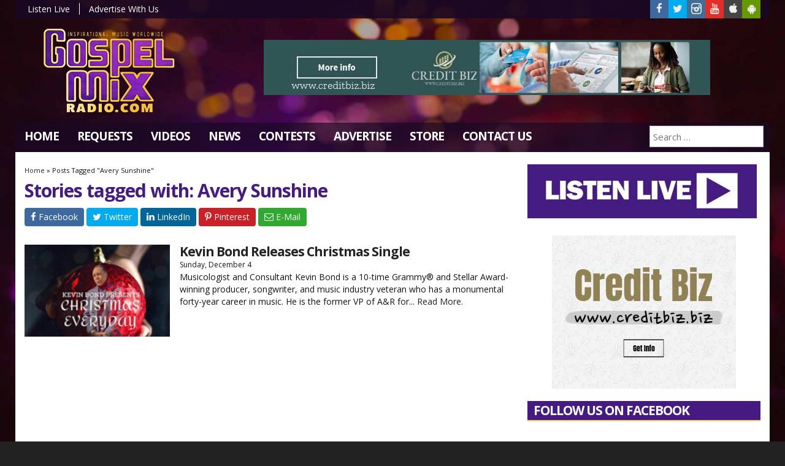

--- FILE ---
content_type: text/html; charset=UTF-8
request_url: https://www.gospelmixradio.com/tag/avery-sunshine
body_size: 14034
content:
<!DOCTYPE html>
<html lang="en-US">
<head>
	<meta charset="UTF-8">
	<meta name="viewport" content="width=device-width, initial-scale=1.0">
	<title>Avery Sunshine | Gospel Mix Radio</title>
			<link rel="icon" href="https://www.gospelmixradio.com/wp-content/uploads/2019/03/32.png">
			<meta name='robots' content='max-image-preview:large' />
<link rel='dns-prefetch' href='//fonts.googleapis.com' />
<link rel="alternate" type="application/rss+xml" title="Gospel Mix Radio &raquo; Feed" href="https://www.gospelmixradio.com/feed/" />
<link rel="alternate" type="application/rss+xml" title="Gospel Mix Radio &raquo; Comments Feed" href="https://www.gospelmixradio.com/comments/feed/" />
<link rel="alternate" type="application/rss+xml" title="Gospel Mix Radio &raquo; Avery Sunshine Tag Feed" href="https://www.gospelmixradio.com/tag/avery-sunshine/feed/" />

<!-- LCSEO current path: tag/avery-sunshine -->
<!-- LCSEO: no overrides found -->
<style id='wp-img-auto-sizes-contain-inline-css' type='text/css'>
img:is([sizes=auto i],[sizes^="auto," i]){contain-intrinsic-size:3000px 1500px}
/*# sourceURL=wp-img-auto-sizes-contain-inline-css */
</style>

<style id='classic-theme-styles-inline-css' type='text/css'>
/*! This file is auto-generated */
.wp-block-button__link{color:#fff;background-color:#32373c;border-radius:9999px;box-shadow:none;text-decoration:none;padding:calc(.667em + 2px) calc(1.333em + 2px);font-size:1.125em}.wp-block-file__button{background:#32373c;color:#fff;text-decoration:none}
/*# sourceURL=/wp-includes/css/classic-themes.min.css */
</style>
<link rel='stylesheet' id='dashicons-css' href='https://www.gospelmixradio.com/wp-includes/css/dashicons.min.css' type='text/css' media='all' />
<link rel='stylesheet' id='LeadConnector-css' href='https://www.gospelmixradio.com/wp-content/plugins/leadconnector/public/css/lc-public.css' type='text/css' media='all' />
<link rel='stylesheet' id='lc-theme-fixes-css' href='https://www.gospelmixradio.com/wp-content/plugins/leadconnector/assets/css/theme-fixes.css' type='text/css' media='all' />
<link rel='stylesheet' id='builder-ext-css' href='https://www.gospelmixradio.com/wp-content/plugins/srr-builder-extensions/includes/css/builder-ext.css' type='text/css' media='all' />
<link rel='stylesheet' id='bootstrap-css' href='https://www.gospelmixradio.com/wp-content/plugins/srr-builder/includes/bootstrap/front/css/bootstrap.min.css' type='text/css' media='all' />
<link rel='stylesheet' id='srb_bootstrap-css' href='https://www.gospelmixradio.com/wp-content/plugins/srr-builder/includes/css/builder-bootstrap.css' type='text/css' media='all' />
<link rel='stylesheet' id='srb_core-css' href='https://www.gospelmixradio.com/wp-content/plugins/srr-builder/includes/css/builder-core.css' type='text/css' media='all' />
<link rel='stylesheet' id='srr_shortcodes_css-css' href='https://www.gospelmixradio.com/wp-content/plugins/srr-shortcodes/css/style.css' type='text/css' media='screen' />
<link rel='stylesheet' id='srr-weather-css' href='https://www.gospelmixradio.com/wp-content/plugins/srr-weather/includes/css/weather.min.css' type='text/css' media='all' />
<link rel='stylesheet' id='magnific-popup-au-css' href='https://www.gospelmixradio.com/wp-content/plugins/srr-youtube-channel/assets/lib/magnific-popup/magnific-popup.min.css' type='text/css' media='all' />
<link rel='stylesheet' id='youtube-channel-css' href='https://www.gospelmixradio.com/wp-content/plugins/srr-youtube-channel/assets/css/youtube-channel.css' type='text/css' media='all' />
<link rel='stylesheet' id='bootstrap-4-css' href='https://www.gospelmixradio.com/wp-content/themes/srr-bigtown/includes/css/bootstrap.min.css' type='text/css' media='all' />
<link rel='stylesheet' id='skyrocket-style-css' href='https://www.gospelmixradio.com/wp-content/themes/srr-bigtown/style.css' type='text/css' media='all' />
<link rel='stylesheet' id='srr-image-gallery-css' href='https://www.gospelmixradio.com/wp-content/plugins/srr-imagegallery/includes/css/srr-image-gallery.css' type='text/css' media='screen' />
<link rel='stylesheet' id='pretty-photo-css' href='https://www.gospelmixradio.com/wp-content/plugins/srr-imagegallery/includes/lib/prettyphoto/prettyPhoto.css' type='text/css' media='screen' />
<link rel='stylesheet' id='csf-google-web-fonts-css' href='//fonts.googleapis.com/css?family=Open%20Sans:400,700,600&#038;display=swap' type='text/css' media='all' />
<script type="text/javascript" src="https://www.gospelmixradio.com/wp-includes/js/jquery/jquery.min.js" id="jquery-core-js"></script>
<script type="text/javascript" src="https://www.gospelmixradio.com/wp-includes/js/jquery/jquery-migrate.min.js" id="jquery-migrate-js"></script>
<link rel="https://api.w.org/" href="https://www.gospelmixradio.com/wp-json/" /><link rel="alternate" title="JSON" type="application/json" href="https://www.gospelmixradio.com/wp-json/wp/v2/tags/1223" /><link rel="EditURI" type="application/rsd+xml" title="RSD" href="https://www.gospelmixradio.com/xmlrpc.php?rsd" />
<div id="srrads-site-url" data-site-url="https://www.gospelmixradio.com"></div><style type="text/css">.event-style2 .event-date, .event-style3 .event-date{color:#FFFFFF}.event-style2 .event-date, .event-style3 .event-date{background-color:#222222}.srrwx-acc-toggle, .weather-acc-toggle, #weatheralert-carousel h5, #weatheralert-carousel a, #weatheralert-carousel a:hover, #weatheralert-carousel span{color:#da1f2e;font-weight:bold;}.srrwx-acc-toggle, .weather-acc-toggle, #localalert-weather, #weatheralert-carousel{background-color:#e1e1e1;}.srrwx-alert, .weather-acc-content{color:#141414;}.srrwx-alert, .weather-acc-content{background-color:#eeeeee;}#srrwx_alerts ul li i:before, #srrwx_alerts ul li i:after{background-color:#777777;}.container, #localalert-weather{max-width:1230px;}body{background-image:url(https://www.gospelmixradio.com/wp-content/uploads/2018/12/grmbg.jpg);background-color:#222222;background-position:center top;background-repeat:no-repeat;background-attachment:fixed;background-size:cover;}.main-content .container, #mobile-sidebar .container{background-color:#fff;}.topbar{background-image:url(https://www.gospelmixradio.com/wp-content/uploads/2018/12/p90.png);background-color:transparent;}#topbar-menu, .topbar, .topbar-nav a, .topbar-weather, .topbar-weather a, .quickforecast, quickforecast a, #stream-wrapper{font-family:"Open Sans";color:#ffffff;font-weight:normal;font-size:14px;line-height:14px;}.header{background-color:transparent;background-position:center center;background-size:cover;}.site-branding{padding-top:15px;padding-right:0px;padding-bottom:0px;padding-left:30px;}.header-content{padding-top:35px;padding-right:0px;padding-bottom:0px;padding-left:0px;}#main-navigation,.main-navigation-toggle{background-image:url(https://www.gospelmixradio.com/wp-content/uploads/2018/12/p70.png);background-color:transparent;background-repeat:repeat;}.main-navigation-menu li.current-menu-item, .current-menu-parent, .main-navigation-menu a:hover, #smoothup:hover,.main-navigation-toggle:hover, .site-navigation .active, .main-navigation-menu li.current-menu-item .sub-menu a:hover{background-color:#451b82;}.main-navigation-menu a, .navsearchbutt i{font-family:"Open Sans";color:#ffffff;font-weight:700;text-transform:uppercase;font-size:19px;line-height:25px;letter-spacing:-1px;}.main-navigation-menu ul, .main-navigation-menu li.current-menu-item .sub-menu{background-image:url(https://www.gospelmixradio.com/wp-content/uploads/2018/12/p90.png);background-color:transparent;}.main-navigation-menu ul a,.main-navigation-menu .submenu-dropdown-toggle{font-family:"Open Sans";color:#ffffff;font-weight:600;text-transform:uppercase;font-size:18px;line-height:20px;}.whatshot{background-color:#292929;}.whatshot, .whatshot a{font-family:"Open Sans";color:#ffffff;font-weight:normal;}#localalert{background-color:#dd3333;}#localalert{font-family:"Open Sans";color:#ffffff;font-style:400;text-align:left;font-size:15px;line-height:17px;}#localalert a{color:#f1f1f1;}#localalert a:hover{color:#ffffff;}body, .main-content, .search-form{font-family:"Open Sans";color:#141414;font-weight:normal;font-size:14px;line-height:20px;}h1{font-family:"Open Sans";color:#451b82;font-weight:700;font-size:30px;line-height:32px;letter-spacing:-1px;}h2{font-family:"Open Sans";color:#451b82;font-weight:700;font-size:24px;line-height:24px;letter-spacing:-1px;}h3{font-family:"Open Sans";color:#451b82;font-weight:700;font-size:21px;line-height:21px;letter-spacing:-1px;}h4{font-family:"Open Sans";color:#451b82;font-weight:700;font-size:22px;line-height:22px;letter-spacing:-1px;}h5{font-family:"Open Sans";color:#451b82;font-weight:700;font-size:15px;line-height:18px;letter-spacing:-1px;}.main-content a, #srr-wait-wrap, .list-style1 li:before, .list-style2 li:before, .list-style3 li:before, .list-style4 li:before, .list-style5 li:before, .list-style6 li:before, .list-style7 li:before, .list-style8 li:before, .list-style9 li:before, .list-style10 li:before, .forecast-detail span, .sponsored-title{color:#451b82;}.main-content a, #srr-wait-wrap, .list-style1 li:before, .list-style2 li:before, .list-style3 li:before, .list-style4 li:before, .list-style5 li:before, .list-style6 li:before, .list-style7 li:before, .list-style8 li:before, .list-style9 li:before, .list-style10 li:before, .forecast-detail span, .sponsored-title:hover{color:#222;}.main-content a, #srr-wait-wrap, .list-style1 li:before, .list-style2 li:before, .list-style3 li:before, .list-style4 li:before, .list-style5 li:before, .list-style6 li:before, .list-style7 li:before, .list-style8 li:before, .list-style9 li:before, .list-style10 li:before, .forecast-detail span, .sponsored-title:active{color:#222;}.content-sharing, .ss_sharing{background-color:#dedede;}.content-sharing .srricon, .ss_sharing .srricon{color:#eeeeee;}.content-sharing a, .ss_sharing a{background-color:#a9a9a9;}.page-template-page-stream-php{background-color:#333;}#stream-wrapper h1, #stream-wrapper h2, #stream-wrapper h3, #stream-wrapper h4, #stream-wrapper h5{color:#FFF;}#stream-wrapper{color:#FFF;}.widget{background-color:transparent;}.widget-title{background-color:#451b82;}.widget-title, .widget-title a, .snb .snb_expand{font-family:"Open Sans";color:#ffffff;font-weight:700;text-transform:uppercase;font-size:21px;line-height:21px;letter-spacing:-1px;}.widget-title{border-top-width:0px;border-right-width:0px;border-bottom-width:2px;border-left-width:0px;border-color:#fad45d;border-style:solid;}.widget-title{padding-top:5px;padding-right:5px;padding-bottom:5px;padding-left:10px;}.widget-title{margin-top:0px;margin-right:0px;margin-bottom:10px;margin-left:0px;}.site-footer .container{background-color:transparent;}footer, .footer{font-family:"Open Sans";color:#fff;font-weight:normal;font-size:16px;line-height:24px;}footer a, .footer a{color:#bbbbbb;}footer a, .footer a:hover{color:#fff;}footer a, .footer a:active{color:#fff;}.btn, .btn-primary, .btn-default, .button, .navposts a, input[type="button"], input[type="reset"], input[type="submit"], #cancel-comment-reply-link, .pagination a, .vfbp-form .btn, .vfbp-form .btn-primary, .nowplaying_image .nowplaying_start{background-color:#3f3f3f;}.btn:hover, .btn-primary:hover, .btn-default:hover, .btn-primary:active, .button:hover, .button:active, .navposts a:hover, input[type="button"]:hover, input[type="button"]:active, input[type="reset"]:hover, input[type="submit"]:hover, input[type="submit"]:active, #cancel-comment-reply-link:hover, .pagination a:hover, .pagination .current, .vfbp-form .btn:hover, .vfbp-form .btn-primary:hover,.vfbp-form .btn:active, .vfbp-form .btn-primary:active, .weather-tabs [id^="weather-tab"]:checked + label{background-color:#da1f2e;}.event-entry-link a, .comment-reply a, .navposts a, .btn, .btn-primary, .btn-default, .btn-default:hover, .event-entry-link a:hover, .button, .button:hover, a.button, a.button:hover, .button a, input[type="button"], input[type="reset"], #cancel-comment-reply-link, input[type="submit"], .pagination a, .pagination .current, .vfbp-form .btn, .vfbp-form .btn-primary, .nowplaying_image .nowplaying_start, a.button:not([href]):not([tabindex]){font-family:"Open Sans";color:#FFFFFF;font-weight:600;font-size:16px;line-height:16px;}.ninja-forms-cont, .css-event-form, #srr-form-wrap, .vfbp-form, .submit-srr-entry-form{background-color:#eeeeee;}input, select, textarea, .vfbp-form .vfb-form-control, .submit-srr-entry-form .form-control{color:#141414;}form label, #srr-form-wrap, .vfb-control-label, .submit-srr-entry-form .form-title-label{color:#252525;}input, select, textarea, .vfbp-form .vfb-form-control, .submit-srr-entry-form .form-control{background-color:#ffffff;}input, select, textarea, .vfbp-form .vfb-form-control, .submit-srr-entry-form .form-control{border-top-width:1px;border-right-width:1px;border-bottom-width:1px;border-left-width:1px;border-color:#bbbbbb;border-style:solid;}.submit-srr-entry-form{padding-top:10px;padding-right:10px;padding-bottom:10px;padding-left:10px;}.vfbp-form, .submit-srr-entry-form{border-top-width:0px;border-right-width:0px;border-bottom-width:0px;border-left-width:0px;border-color:#bbbbbb;border-style:solid;}</style>			<link rel="image_src" type="image/jpeg" href="https://www.gospelmixradio.com/wp-content/uploads/2022/12/Kevin-Bond-Everyday.jpg"/>
		<link rel="canonical" href="https://www.gospelmixradio.com/music-news/kevin-bond-releases-christmas-single/"/>
		<meta property="og:image" content="https://www.gospelmixradio.com/wp-content/uploads/2022/12/Kevin-Bond-Everyday.jpg"/>
		<meta property="og:locale" content="en_US"/>
		<meta property="og:type" content="article"/>
		<meta property="og:title" content="Kevin Bond Releases Christmas Single - Gospel Mix Radio"/>
		<meta property="og:description" content="Kevin Bond Releases Christmas Single"/>
		<meta property="og:url" content="https://www.gospelmixradio.com/music-news/kevin-bond-releases-christmas-single/"/>
		<meta property="og:site_name" content="Gospel Mix Radio"/>
				<meta property="og:image" content="https://www.gospelmixradio.com/wp-content/uploads/2022/12/Kevin-Bond-Everyday.jpg" />
		<meta property="og:image:secure_url" content="https://www.gospelmixradio.com/wp-content/uploads/2022/12/Kevin-Bond-Everyday.jpg" />		<meta name="twitter:card" content="summary_large_image"/>
		<meta name="twitter:description" content="Kevin Bond Releases Christmas Single">
		<meta name="twitter:title" content="Kevin Bond Releases Christmas Single - Gospel Mix Radio"/>
		<meta name="twitter:image:alt" content="Kevin Bond Releases Christmas Single">
		<meta name="twitter:image" content="https://www.gospelmixradio.com/wp-content/uploads/2022/12/Kevin-Bond-Everyday.jpg"> 
	<style type="text/css" media="screen">
		.weathernod{display:none;}
.FBWrapper {position: relative;padding-bottom: 56.25%;padding-top: 25px;height: 0;}
.FBWrapper iframe {position: absolute;top: 0;left: 0;width: 100%;height: 100%;}				@media screen and (max-width:991px){.desktoponly,.hidden_mobile{display:none}.stickywidget{position:inherit;top:auto}}
		@media screen and (min-width:991px){.mobileonly,.hidden_desktop{display:none}}
	</style>
	<meta name="google-site-verification" content="CzE5Ss9p3FiRm_9g8vaKBwOUNqeTI1pdWz-xlbeI_Xk" />
<script>(function(w,d,s,l,i){w[l]=w[l]||[];w[l].push({'gtm.start':
new Date().getTime(),event:'gtm.js'});var f=d.getElementsByTagName(s)[0],
j=d.createElement(s),dl=l!='dataLayer'?'&l='+l:'';j.async=true;j.src=
'https://www.googletagmanager.com/gtm.js?id='+i+dl;f.parentNode.insertBefore(j,f);
})(window,document,'script','dataLayer','GTM-PXXPWJH');</script>
	
	<script>  
		jQuery(document).ready(function() {
			jQuery('img.svg').each(function(){
				var $img = jQuery(this); var imgID = $img.attr('id'); var imgClass = $img.attr('class'); var imgURL = $img.attr('src');
				jQuery.get(imgURL, function(data) {
					var $svg = jQuery(data).find('svg');
					if(typeof imgID !== 'undefined') { $svg = $svg.attr('id', imgID); }
					if(typeof imgClass !== 'undefined') { $svg = $svg.attr('class', imgClass+' replaced-svg'); }
					$svg = $svg.removeAttr('xmlns:a');
					$img.replaceWith($svg);
				});
			});
		});

		jQuery(document).ready(function($) {
			jQuery('.popup a').on('click', function(){
				newwindow=window.open($(this).attr('href'),'','height=745,width=345');
				if (window.focus) {newwindow.focus()}
				return false;
			});
		});
	</script>
	<style id='global-styles-inline-css' type='text/css'>
:root{--wp--preset--aspect-ratio--square: 1;--wp--preset--aspect-ratio--4-3: 4/3;--wp--preset--aspect-ratio--3-4: 3/4;--wp--preset--aspect-ratio--3-2: 3/2;--wp--preset--aspect-ratio--2-3: 2/3;--wp--preset--aspect-ratio--16-9: 16/9;--wp--preset--aspect-ratio--9-16: 9/16;--wp--preset--color--black: #000000;--wp--preset--color--cyan-bluish-gray: #abb8c3;--wp--preset--color--white: #ffffff;--wp--preset--color--pale-pink: #f78da7;--wp--preset--color--vivid-red: #cf2e2e;--wp--preset--color--luminous-vivid-orange: #ff6900;--wp--preset--color--luminous-vivid-amber: #fcb900;--wp--preset--color--light-green-cyan: #7bdcb5;--wp--preset--color--vivid-green-cyan: #00d084;--wp--preset--color--pale-cyan-blue: #8ed1fc;--wp--preset--color--vivid-cyan-blue: #0693e3;--wp--preset--color--vivid-purple: #9b51e0;--wp--preset--gradient--vivid-cyan-blue-to-vivid-purple: linear-gradient(135deg,rgb(6,147,227) 0%,rgb(155,81,224) 100%);--wp--preset--gradient--light-green-cyan-to-vivid-green-cyan: linear-gradient(135deg,rgb(122,220,180) 0%,rgb(0,208,130) 100%);--wp--preset--gradient--luminous-vivid-amber-to-luminous-vivid-orange: linear-gradient(135deg,rgb(252,185,0) 0%,rgb(255,105,0) 100%);--wp--preset--gradient--luminous-vivid-orange-to-vivid-red: linear-gradient(135deg,rgb(255,105,0) 0%,rgb(207,46,46) 100%);--wp--preset--gradient--very-light-gray-to-cyan-bluish-gray: linear-gradient(135deg,rgb(238,238,238) 0%,rgb(169,184,195) 100%);--wp--preset--gradient--cool-to-warm-spectrum: linear-gradient(135deg,rgb(74,234,220) 0%,rgb(151,120,209) 20%,rgb(207,42,186) 40%,rgb(238,44,130) 60%,rgb(251,105,98) 80%,rgb(254,248,76) 100%);--wp--preset--gradient--blush-light-purple: linear-gradient(135deg,rgb(255,206,236) 0%,rgb(152,150,240) 100%);--wp--preset--gradient--blush-bordeaux: linear-gradient(135deg,rgb(254,205,165) 0%,rgb(254,45,45) 50%,rgb(107,0,62) 100%);--wp--preset--gradient--luminous-dusk: linear-gradient(135deg,rgb(255,203,112) 0%,rgb(199,81,192) 50%,rgb(65,88,208) 100%);--wp--preset--gradient--pale-ocean: linear-gradient(135deg,rgb(255,245,203) 0%,rgb(182,227,212) 50%,rgb(51,167,181) 100%);--wp--preset--gradient--electric-grass: linear-gradient(135deg,rgb(202,248,128) 0%,rgb(113,206,126) 100%);--wp--preset--gradient--midnight: linear-gradient(135deg,rgb(2,3,129) 0%,rgb(40,116,252) 100%);--wp--preset--font-size--small: 13px;--wp--preset--font-size--medium: 20px;--wp--preset--font-size--large: 36px;--wp--preset--font-size--x-large: 42px;--wp--preset--spacing--20: 0.44rem;--wp--preset--spacing--30: 0.67rem;--wp--preset--spacing--40: 1rem;--wp--preset--spacing--50: 1.5rem;--wp--preset--spacing--60: 2.25rem;--wp--preset--spacing--70: 3.38rem;--wp--preset--spacing--80: 5.06rem;--wp--preset--shadow--natural: 6px 6px 9px rgba(0, 0, 0, 0.2);--wp--preset--shadow--deep: 12px 12px 50px rgba(0, 0, 0, 0.4);--wp--preset--shadow--sharp: 6px 6px 0px rgba(0, 0, 0, 0.2);--wp--preset--shadow--outlined: 6px 6px 0px -3px rgb(255, 255, 255), 6px 6px rgb(0, 0, 0);--wp--preset--shadow--crisp: 6px 6px 0px rgb(0, 0, 0);}:where(.is-layout-flex){gap: 0.5em;}:where(.is-layout-grid){gap: 0.5em;}body .is-layout-flex{display: flex;}.is-layout-flex{flex-wrap: wrap;align-items: center;}.is-layout-flex > :is(*, div){margin: 0;}body .is-layout-grid{display: grid;}.is-layout-grid > :is(*, div){margin: 0;}:where(.wp-block-columns.is-layout-flex){gap: 2em;}:where(.wp-block-columns.is-layout-grid){gap: 2em;}:where(.wp-block-post-template.is-layout-flex){gap: 1.25em;}:where(.wp-block-post-template.is-layout-grid){gap: 1.25em;}.has-black-color{color: var(--wp--preset--color--black) !important;}.has-cyan-bluish-gray-color{color: var(--wp--preset--color--cyan-bluish-gray) !important;}.has-white-color{color: var(--wp--preset--color--white) !important;}.has-pale-pink-color{color: var(--wp--preset--color--pale-pink) !important;}.has-vivid-red-color{color: var(--wp--preset--color--vivid-red) !important;}.has-luminous-vivid-orange-color{color: var(--wp--preset--color--luminous-vivid-orange) !important;}.has-luminous-vivid-amber-color{color: var(--wp--preset--color--luminous-vivid-amber) !important;}.has-light-green-cyan-color{color: var(--wp--preset--color--light-green-cyan) !important;}.has-vivid-green-cyan-color{color: var(--wp--preset--color--vivid-green-cyan) !important;}.has-pale-cyan-blue-color{color: var(--wp--preset--color--pale-cyan-blue) !important;}.has-vivid-cyan-blue-color{color: var(--wp--preset--color--vivid-cyan-blue) !important;}.has-vivid-purple-color{color: var(--wp--preset--color--vivid-purple) !important;}.has-black-background-color{background-color: var(--wp--preset--color--black) !important;}.has-cyan-bluish-gray-background-color{background-color: var(--wp--preset--color--cyan-bluish-gray) !important;}.has-white-background-color{background-color: var(--wp--preset--color--white) !important;}.has-pale-pink-background-color{background-color: var(--wp--preset--color--pale-pink) !important;}.has-vivid-red-background-color{background-color: var(--wp--preset--color--vivid-red) !important;}.has-luminous-vivid-orange-background-color{background-color: var(--wp--preset--color--luminous-vivid-orange) !important;}.has-luminous-vivid-amber-background-color{background-color: var(--wp--preset--color--luminous-vivid-amber) !important;}.has-light-green-cyan-background-color{background-color: var(--wp--preset--color--light-green-cyan) !important;}.has-vivid-green-cyan-background-color{background-color: var(--wp--preset--color--vivid-green-cyan) !important;}.has-pale-cyan-blue-background-color{background-color: var(--wp--preset--color--pale-cyan-blue) !important;}.has-vivid-cyan-blue-background-color{background-color: var(--wp--preset--color--vivid-cyan-blue) !important;}.has-vivid-purple-background-color{background-color: var(--wp--preset--color--vivid-purple) !important;}.has-black-border-color{border-color: var(--wp--preset--color--black) !important;}.has-cyan-bluish-gray-border-color{border-color: var(--wp--preset--color--cyan-bluish-gray) !important;}.has-white-border-color{border-color: var(--wp--preset--color--white) !important;}.has-pale-pink-border-color{border-color: var(--wp--preset--color--pale-pink) !important;}.has-vivid-red-border-color{border-color: var(--wp--preset--color--vivid-red) !important;}.has-luminous-vivid-orange-border-color{border-color: var(--wp--preset--color--luminous-vivid-orange) !important;}.has-luminous-vivid-amber-border-color{border-color: var(--wp--preset--color--luminous-vivid-amber) !important;}.has-light-green-cyan-border-color{border-color: var(--wp--preset--color--light-green-cyan) !important;}.has-vivid-green-cyan-border-color{border-color: var(--wp--preset--color--vivid-green-cyan) !important;}.has-pale-cyan-blue-border-color{border-color: var(--wp--preset--color--pale-cyan-blue) !important;}.has-vivid-cyan-blue-border-color{border-color: var(--wp--preset--color--vivid-cyan-blue) !important;}.has-vivid-purple-border-color{border-color: var(--wp--preset--color--vivid-purple) !important;}.has-vivid-cyan-blue-to-vivid-purple-gradient-background{background: var(--wp--preset--gradient--vivid-cyan-blue-to-vivid-purple) !important;}.has-light-green-cyan-to-vivid-green-cyan-gradient-background{background: var(--wp--preset--gradient--light-green-cyan-to-vivid-green-cyan) !important;}.has-luminous-vivid-amber-to-luminous-vivid-orange-gradient-background{background: var(--wp--preset--gradient--luminous-vivid-amber-to-luminous-vivid-orange) !important;}.has-luminous-vivid-orange-to-vivid-red-gradient-background{background: var(--wp--preset--gradient--luminous-vivid-orange-to-vivid-red) !important;}.has-very-light-gray-to-cyan-bluish-gray-gradient-background{background: var(--wp--preset--gradient--very-light-gray-to-cyan-bluish-gray) !important;}.has-cool-to-warm-spectrum-gradient-background{background: var(--wp--preset--gradient--cool-to-warm-spectrum) !important;}.has-blush-light-purple-gradient-background{background: var(--wp--preset--gradient--blush-light-purple) !important;}.has-blush-bordeaux-gradient-background{background: var(--wp--preset--gradient--blush-bordeaux) !important;}.has-luminous-dusk-gradient-background{background: var(--wp--preset--gradient--luminous-dusk) !important;}.has-pale-ocean-gradient-background{background: var(--wp--preset--gradient--pale-ocean) !important;}.has-electric-grass-gradient-background{background: var(--wp--preset--gradient--electric-grass) !important;}.has-midnight-gradient-background{background: var(--wp--preset--gradient--midnight) !important;}.has-small-font-size{font-size: var(--wp--preset--font-size--small) !important;}.has-medium-font-size{font-size: var(--wp--preset--font-size--medium) !important;}.has-large-font-size{font-size: var(--wp--preset--font-size--large) !important;}.has-x-large-font-size{font-size: var(--wp--preset--font-size--x-large) !important;}
/*# sourceURL=global-styles-inline-css */
</style>
<link rel='stylesheet' id='srr-ads-style-css' href='https://www.gospelmixradio.com/wp-content/plugins/srr-ads/includes/css/ads-style.css' type='text/css' media='all' />
</head>

<body class="archive tag tag-avery-sunshine tag-1223 wp-theme-srr-bigtown group-blog" aria-role="main">
				<header id="masthead" class="site-header">
			
			
		<div class="header container" itemscope="" itemtype="https://schema.org/WPHeader">
							<div class="row topbar">
					<div class="site-header-inner col-md-7">
						<div class="menu-top-menu-container"><ul id="topbar-menu" class="topbar-nav"><li id="menu-item-2765" class="popup menu-item menu-item-type-custom menu-item-object-custom menu-item-2765"><a href="https://www.gospelmixradio.com/listen-live" itemprop="url">Listen Live</a></li>
<li id="menu-item-2719" class="menu-item menu-item-type-post_type menu-item-object-page menu-item-2719"><a href="https://www.gospelmixradio.com/advertise-with-us/" itemprop="url">Advertise With Us</a></li>
</ul></div>					</div>
					<div class="site-header-inner col-md-5">
						<div class="topbar-social">
														<div class="social topbar"><a href="https://www.facebook.com/Gospel-Mix-Radio-102607534464137/" class="srricon icon-facebook-f" target="_blank"></a><a href="https://twitter.com/GospelMixRadio1" class="srricon icon-twitter" target="_blank"></a><a href="https://www.instagram.com/thegospelmixradio/" class="srricon icon-instagram" target="_blank"></a><a href="https://www.youtube.com/user/MrKerryDouglas" class="srricon icon-youtube" target="_blank"></a><a href="https://apps.apple.com/us/app/gospel-mix-radio/id1464919866" class="srricon icon-apple" target="_blank"></a><a href="https://play.google.com/store/apps/details?id=com.radio.mde1934c70&amp;hl=en_US" class="srricon icon-android" target="_blank"></a></div>						</div>
					</div>
				</div>
							<div class="row">
											<div class="site-header-inner col-sm-12 col-md-3">
							<div class="site-branding">
																	<a href="https://www.gospelmixradio.com/" title="Gospel Mix Radio" rel="home"><img src="https://www.gospelmixradio.com/wp-content/uploads/2018/12/grm.png" alt="Gospel Mix Radio"></a>
															</div>
						</div>
						<div class="site-header-inner col-sm-12 col-md-9 topad">
							<div class="header-content ">
													<style>.adblock_slide_6139{display:none;max-height:90px}@media (max-width:767px){.adblock_slide_6139{max-height:inherit}}</style>
					<div class="adblock_carousel" data-timer="6000" style="overflow:hidden;margin:0 auto;width:100%;text-align:center;">
													<div class="adblock_slide adblock_slide_6139 ads-animate-opacity" style="max-width:728px;">
								 <a class="adlink  ad_2822" href="https://www.creditbiz.biz" target="_blank" id="2822" rel="nofollow noopener"><img src="https://www.gospelmixradio.com/wp-content/uploads/2019/02/728x90_CreditBiz.jpg" width="728" height="90" class="adimage" alt="https://www.creditbiz.biz" style="display:block;overflow:hidden;"></a>							</div>
						
					</div>
												</div>
						</div>
									</div><!-- .row -->
					</div><!-- .header .container -->

		<div class="site-navigation" itemscope="" itemtype="https://schema.org/SiteNavigationElement">		
			<div class="container">
				<div class="row" style="display:block">
											<div class="navsearch">
							<form role="search" method="get" class="search-form" action="https://www.gospelmixradio.com/">
	<label>
		<input type="search" class="search-field" placeholder="Search &hellip;" value="" name="s" title="Search for:">
	</label>
	<input type="submit" class="search-submit" value="Search">
</form>						</div>
										<nav id="main-navigation" class="primary-navigation navigation clearfix">
						<ul id="menu-main-menu" class="main-navigation-menu"><li id="menu-item-2710" class="menu-item menu-item-type-custom menu-item-object-custom menu-item-home menu-item-2710"><a href="https://www.gospelmixradio.com/" itemprop="url">Home</a></li>
<li id="menu-item-3703" class="menu-item menu-item-type-post_type menu-item-object-page menu-item-3703"><a href="https://www.gospelmixradio.com/request/" itemprop="url">Requests</a></li>
<li id="menu-item-2779" class="menu-item menu-item-type-post_type menu-item-object-page menu-item-2779"><a href="https://www.gospelmixradio.com/videos/" itemprop="url">Videos</a></li>
<li id="menu-item-3927" class="menu-item menu-item-type-taxonomy menu-item-object-category menu-item-3927"><a href="https://www.gospelmixradio.com/category/music-news/" itemprop="url">News</a></li>
<li id="menu-item-2716" class="menu-item menu-item-type-custom menu-item-object-custom menu-item-2716"><a href="https://www.gospelmixradio.com/contests" itemprop="url">Contests</a></li>
<li id="menu-item-2736" class="menu-item menu-item-type-post_type menu-item-object-page menu-item-2736"><a href="https://www.gospelmixradio.com/advertise-with-us/" itemprop="url">Advertise</a></li>
<li id="menu-item-3863" class="menu-item menu-item-type-custom menu-item-object-custom menu-item-3863"><a target="_blank" href="https://shop.gospelmixradio.com/" itemprop="url">Store</a></li>
<li id="menu-item-2737" class="menu-item menu-item-type-post_type menu-item-object-page menu-item-2737"><a href="https://www.gospelmixradio.com/contact-us/" itemprop="url">Contact Us</a></li>
</ul>					</nav><!-- #main-navigation -->
					<div id="searchbar" style="display:none;overflow:hidden;">
						<form role="search" method="get" class="search-form" action="https://www.gospelmixradio.com">
							<input type="search" class="search-field" placeholder="Search..." value="" name="s" title="Search for:">
							<input type="submit" style="display:none" class="search-submit" value="Search">
						</form>
					</div>
					<!--<input type="text" id="searchbar" class="form-control pull-right"  placeholder="Search..." style="display:none;"/> -->
				</div>
			</div><!-- .container -->
		</div><!-- .site-navigation -->
			</header><!-- #masthead -->
	
	
			
	
	
	<div class="main-content">	
	<div class="container">
		<div class="row">
			<div class="main-content-inner col-sm-12 col-md-8 HELLO">
								<div class="content-padder">
					<header class="page-header">
						<div class="breadcrumbs"><a href="https://www.gospelmixradio.com/" rel="v:url" property="v:title">Home</a> &raquo; <span class="current">Posts Tagged "Avery Sunshine"</span></div><!-- .breadcrumbs -->						<h1 class="page-title">
							Stories tagged with: Avery Sunshine						</h1>
							<div class="post-sharing popup">
				<a href="https://www.facebook.com/sharer/sharer.php?u=https://www.gospelmixradio.com/tag/avery-sunshine" target="_blank" rel="nofollow noopener" aria-label="Share to Facebook" title="Share to Facebook" class="share-facebook"><i role="button" class="srricon icon-facebook-f"></i><span> Facebook</span></a>
		<a href="https://twitter.com/intent/tweet?text=Avery Sunshine: Check out these Avery Sunshine posts on Gospel Mix Radio. Read more at https://www.gospelmixradio.com/tag/avery-sunshine" target="_blank" rel="nofollow noopener" aria-label="Share to Twitter" title="Share to Twitter" class="share-twitter"><i role="button" class="srricon icon-twitter"></i><span> Twitter</span></a>
		<a href="https://www.linkedin.com/shareArticle?mini=true&amp;url=https://www.gospelmixradio.com/tag/avery-sunshine&title=Avery Sunshine&summary=Check out these Avery Sunshine posts on Gospel Mix Radio.&source=https://www.gospelmixradio.com/tag/avery-sunshine" target="_blank" rel="nofollow noopener" aria-label="Share to LinkedIn" title="Share to LinkedIn" class="share-linkedin"><i role="button" class="srricon icon-linkedin"></i><span> LinkedIn</span></a>
		<a href="https://pinterest.com/pin/create/button/?url=https://www.gospelmixradio.com/tag/avery-sunshine&media=https://www.gospelmixradio.com/wp-content/uploads/2022/12/Kevin-Bond-Everyday-750x750.jpg&description=Check out these Avery Sunshine posts on Gospel Mix Radio." target="_blank" rel="nofollow noopener" aria-label="Share to Pinterest" title="Share to Pinterest" class="share-pinterest"><i role="button" class="srricon icon-pinterest"></i><span> Pinterest</span></a>
		<a href="/cdn-cgi/l/email-protection#[base64]" target="_self" rel="nofollow noopener" aria-label="Share to E-Mail" title="Share to E-Mail" class="share-email"><i role="button" class="srricon icon-mail"></i><span> E-Mail</span></a>
	</div>	
											</header><!-- .page-header -->
															
						<style>.latest-cat {color:transparent}.latest-cat a,.latest-sponsor a{background-color:#da1f2e}.latest-cat a,.latest-sponsor a{color:#ffffff !important}.latest-meta span{border-bottom:2px solid #da1f2e}.latest-two .latest-image{height:200px}.latest-three .latest-image{height:200px}.latest-four, .latest-five{height:250px}.latest-six-primary{height:300px}.latest-six{height:230px}</style>
														<div class="post-article">
										<div class="content-wrap">
				<article id="post-4086" class="post-4086 post type-post status-publish format-standard has-post-thumbnail hentry category-music-news tag-avery-sunshine tag-bishop-td-jakes tag-christmas-everyday tag-donald-lawrence tag-grammy-award tag-kevin-bond tag-kirk-franklin tag-stellar-award" itemscope="" itemtype="https://schema.org/CreativeWork">
			        
			<div class="post-thumbnail" style="background-image:url(https://www.gospelmixradio.com/wp-content/uploads/2022/12/Kevin-Bond-Everyday-200x200.jpg);">
				<a href="https://www.gospelmixradio.com/music-news/kevin-bond-releases-christmas-single/" rel="bookmark" aria-label="Kevin Bond Releases Christmas Single" title="Kevin Bond Releases Christmas Single"><span role="button"></span></a>
			</div>
			<div class="post-wrap">
				<header class="entry-header">
					<h2 class="entry-title" itemprop="headline"><a href="https://www.gospelmixradio.com/music-news/kevin-bond-releases-christmas-single/" title="Permalink to Kevin Bond Releases Christmas Single" rel="bookmark">Kevin Bond Releases Christmas Single</a></h2>
				</header><!-- .entry-header -->
				<div class="entry-meta"><time class="entry-date" itemprop="datePublished" datetime="2022-12-04T15:03:28-06:00">Sunday, December 4</time>				</div><!-- #entry-meta -->
				<div class="entry-summary" itemprop="text">
					Musicologist and Consultant Kevin Bond is a 10-time Grammy® and Stellar Award-winning producer, songwriter, and music industry veteran who has a monumental forty-year career in music. He is the former VP of A&amp;R for... <a class="moretag" href="https://www.gospelmixradio.com/music-news/kevin-bond-releases-christmas-single/">Read More.</a>				</div><!-- .entry-summary -->
							</div>
		</article><!-- #post-4086 -->
	</div>								</div> 						<div class="clear"></div>
						 
						
									</div><!-- .content-padder -->
			</div><!-- close .*-inner (main-content or sidebar, depending if sidebar is used) -->
			<div class="sidebar col-sm-12 col-md-4" itemscope="" itemtype="https://schema.org/WPSideBar">
	<div class="sidebar-padder">
						<aside id="srr_listenlive-3" class="widget srr_listenlive"><div class="srr-listenlive popup"><a href="https://www.gospelmixradio.com/listen-live"><img src="https://www.gospelmixradio.com/wp-content/uploads/2020/07/listen2gospel.jpg" alt="Listen Live"></a></div></aside><aside id="srradblockwidget-3" class="widget AdBlockWidget"><div id="ad-widget-wrapper" style="margin-bottom:20px; max-height: px; overflow:hidden">					<style>.adblock_slide_6153{display:none;max-height:250px}@media (max-width:767px){.adblock_slide_6153{max-height:inherit}}</style>
					<div class="adblock_carousel" data-timer="6000" style="overflow:hidden;margin:0 auto;width:100%;text-align:center;">
													<div class="adblock_slide adblock_slide_6153 ads-animate-opacity" style="max-width:300px;">
								 <a class="adlink  ad_2827" href="https://www.creditbiz.biz" target="_blank" id="2827" rel="nofollow noopener"><img src="https://www.gospelmixradio.com/wp-content/uploads/2019/02/300x250_CreditBiz.jpg" width="300" height="250" class="adimage" alt="https://www.creditbiz.biz" style="display:block;overflow:hidden;"></a>							</div>
													<div class="adblock_slide adblock_slide_6153 ads-animate-opacity" style="max-width:300px;">
								 <a class="adlink  ad_2855" href="https://www.gospelmixradio.com/advertise-with-us" target="_blank" id="2855" rel="nofollow noopener"><img src="https://www.gospelmixradio.com/wp-content/uploads/2019/03/300X250_AdvertiseHere.jpg" width="300" height="250" class="adimage" alt="https://www.gospelmixradio.com/advertise-with-us" style="display:block;overflow:hidden;"></a>							</div>
						
					</div>
					</div></aside><aside id="facebookpagewidget-4" class="widget widget_facebookpagewidget"><h4 class="widget-title">Follow Us on Facebook</h4>		<p align="center" style="margin:0;padding:0"><iframe data-lazyloaded="1" src="about:blank" data-src="https://www.facebook.com/plugins/page.php?href=https%3A%2F%2Fwww.facebook.com%2FGospel-Mix-Radio-102607534464137&tabs=timeline%2Cmessages&width=360&height=500&small_header=false&adapt_container_width=true&hide_cover=false&show_facepile=false&appId=165310477479358" width="360" height="500" style="border:none;overflow:hidden" scrolling="no" frameborder="0" allowTransparency="true" allow="encrypted-media"></iframe><noscript><iframe src="https://www.facebook.com/plugins/page.php?href=https%3A%2F%2Fwww.facebook.com%2FGospel-Mix-Radio-102607534464137&tabs=timeline%2Cmessages&width=360&height=500&small_header=false&adapt_container_width=true&hide_cover=false&show_facepile=false&appId=165310477479358" width="360" height="500" style="border:none;overflow:hidden" scrolling="no" frameborder="0" allowTransparency="true" allow="encrypted-media"></iframe></noscript></p>
		</aside>	</div><!-- close .sidebar-padder -->
</div>	
		</div><!-- close .row -->
			</div><!-- close .container -->
</div><!-- close .main-content -->
		<footer id="colophon" class="site-footer" itemscope="" itemtype="https://schema.org/WPFooter">
			<div class="container">
									<div class="row">
						<div class="site-footer-inner col-sm-12 footer">
							<div class="footerad ">
																</div>
							<div class="copyright">
								<a href="#top" id="smoothup" title="Back to top"><i class="srricon icon-up-open"></i></a>
								<div class="footer-nav-wrap"><ul id="menu-footer-menu" class="footer-nav"><li id="menu-item-2724" class="menu-item menu-item-type-post_type menu-item-object-page menu-item-2724"><a href="https://www.gospelmixradio.com/terms-of-use/" itemprop="url">Terms of Use</a></li>
<li id="menu-item-2723" class="menu-item menu-item-type-post_type menu-item-object-page menu-item-2723"><a href="https://www.gospelmixradio.com/privacy-statement/" itemprop="url">Privacy Statement</a></li>
<li id="menu-item-2721" class="menu-item menu-item-type-post_type menu-item-object-page menu-item-2721"><a href="https://www.gospelmixradio.com/contest-guidelines/" itemprop="url">Contest Guidelines</a></li>
<li id="menu-item-2725" class="menu-item menu-item-type-post_type menu-item-object-page menu-item-2725"><a href="https://www.gospelmixradio.com/trademark-notice/" itemprop="url">Trademark Notice</a></li>
<li id="menu-item-2720" class="menu-item menu-item-type-post_type menu-item-object-page menu-item-2720"><a href="https://www.gospelmixradio.com/advertise-with-us/" itemprop="url">Advertise With Us</a></li>
<li id="menu-item-2726" class="menu-item menu-item-type-post_type menu-item-object-page menu-item-2726"><a href="https://www.gospelmixradio.com/sitemap/" itemprop="url">Sitemap</a></li>
</ul></div>								<div class="footer-copyright"><p>Copyright 2026, Gospel Mix Radio by Black Smoke Music Worldwide. All Rights Reserved.</p>
</div>								<div class="license">
									Powered by <a href="https://www.skyrocketradio.com" aria-label="Skyrocket Radio" title="Skyrocket Radio" target="_blank">Skyrocket Radio</a>.   <br>
																			<span class="weathernod">Weather information provided by <a href="https://www.weatherology.com" aria-label="Weatherology" title="Weatherology" target="_blank">Weatherlogy</a>.</span>
																	</div>
															</div>
						</div>
					</div>
							</div><!-- close .container -->
		</footer>
				<script data-cfasync="false" src="/cdn-cgi/scripts/5c5dd728/cloudflare-static/email-decode.min.js"></script><script type="speculationrules">
{"prefetch":[{"source":"document","where":{"and":[{"href_matches":"/*"},{"not":{"href_matches":["/wp-*.php","/wp-admin/*","/wp-content/uploads/*","/wp-content/*","/wp-content/plugins/*","/wp-content/themes/srr-bigtown/*","/*\\?(.+)"]}},{"not":{"selector_matches":"a[rel~=\"nofollow\"]"}},{"not":{"selector_matches":".no-prefetch, .no-prefetch a"}}]},"eagerness":"conservative"}]}
</script>
	<script>jQuery(document).ready(function() {jQuery('.adlink').click(function(){ var linkid=jQuery(this).attr('id'); jQuery.get("https://www.gospelmixradio.com/wp-content/plugins/srr-ads/click.php", { id: linkid } ); }); })</script><!-- YouTube Channel 3 --><script type="text/javascript">function ytc_init_MPAU() {jQuery('.ytc-lightbox').magnificPopupAU({disableOn:320,type:'iframe',mainClass:'ytc-mfp-lightbox',removalDelay:160,preloader:false,fixedContentPos:false});}jQuery(window).on('load',function(){ytc_init_MPAU();});jQuery(document).ajaxComplete(function(){ytc_init_MPAU();});</script><style></style><script type="text/javascript" src="https://www.gospelmixradio.com/wp-content/plugins/srr-ads/includes/js/front-ads.js" id="ads-js"></script>
<script type="text/javascript" src="https://www.gospelmixradio.com/wp-content/plugins/srr-builder/includes/bootstrap/front/js/bootstrap.min.js" id="bootstrap-js"></script>
<script type="text/javascript" src="https://www.gospelmixradio.com/wp-content/plugins/srr-builder/includes/js/modernizr-3.3.1-respond-1.4.2.min.js" id="modernizr-js"></script>
<script type="text/javascript" id="srb_core-js-extra">
/* <![CDATA[ */
var srbAjax = {"ajaxurl":"https://www.gospelmixradio.com/wp-admin/admin-ajax.php","pluginurl":"https://www.gospelmixradio.com/wp-content/plugins/srr-builder/"};
//# sourceURL=srb_core-js-extra
/* ]]> */
</script>
<script type="text/javascript" src="https://www.gospelmixradio.com/wp-content/plugins/srr-builder/includes/js/builder-core.js" id="srb_core-js"></script>
<script type="text/javascript" src="https://www.gospelmixradio.com/wp-content/plugins/srr-shortcodes/js/main.js" id="srr_shortcodes_js-js"></script>
<script type="text/javascript" src="https://www.gospelmixradio.com/wp-content/plugins/srr-youtube-channel/assets/lib/magnific-popup/jquery.magnific-popup.min.js" id="magnific-popup-au-js"></script>
<script type="text/javascript" src="https://www.gospelmixradio.com/wp-content/themes/srr-bigtown/includes/js/bootstrap.min.js" id="bootstrap-4-js-js"></script>
<script type="text/javascript" src="https://www.gospelmixradio.com/wp-content/themes/srr-bigtown/includes/js/navigation.min.js" id="bigtown-jquery-navigation-js"></script>
<script type="text/javascript" src="https://www.gospelmixradio.com/wp-content/themes/srr-bigtown/includes/js/jquery.countdown.min.js" id="srr-countdown-js"></script>
<script type="text/javascript" src="https://www.gospelmixradio.com/wp-content/plugins/srr-imagegallery/includes/lib/prettyphoto/jquery.prettyPhoto.js" id="pretty-photo-js"></script>
		<script>jQuery(document).ready(function(o){o(window).scroll(function(){o(this).scrollTop()<200?o("#smoothup").fadeOut():o("#smoothup").fadeIn()}),o("#smoothup").on("click",function(){return o("html, body").animate({scrollTop:0},"slow"),!1})});</script>
		<script>jQuery(document).ready(function(){jQuery('#searchbutt').click(function(){jQuery('#searchbar').toggle();});jQuery('[data-countdown]').each(function(){var $this=jQuery(this),finalDate=jQuery(this).data('countdown');$this.countdown(finalDate, function(event){$this.html(event.strftime('<div class="time">%D<div class="timetext">Days</div></div><div class="time">%H<div class="timetext">Hours</div></div><div class="time">%M<div class="timetext">Mins</div></div><div class="time">%S<div class="timetext">Secs</div></div>'));});});});</script>
		<noscript><iframe data-lazyloaded="1" src="about:blank" data-src="https://www.googletagmanager.com/ns.html?id=GTM-PXXPWJH" height="0" width="0" style="display:none;visibility:hidden"></iframe><noscript><iframe src="https://www.googletagmanager.com/ns.html?id=GTM-PXXPWJH" height="0" width="0" style="display:none;visibility:hidden"></iframe></noscript></noscript>
<script type="text/javascript"> var infolinks_pid = 3385513; var infolinks_wsid = 0; </script> <script type="text/javascript" src="//resources.infolinks.com/js/infolinks_main.js"></script>	<script data-no-optimize="1">window.lazyLoadOptions=Object.assign({},{threshold:300},window.lazyLoadOptions||{});!function(t,e){"object"==typeof exports&&"undefined"!=typeof module?module.exports=e():"function"==typeof define&&define.amd?define(e):(t="undefined"!=typeof globalThis?globalThis:t||self).LazyLoad=e()}(this,function(){"use strict";function e(){return(e=Object.assign||function(t){for(var e=1;e<arguments.length;e++){var n,a=arguments[e];for(n in a)Object.prototype.hasOwnProperty.call(a,n)&&(t[n]=a[n])}return t}).apply(this,arguments)}function o(t){return e({},at,t)}function l(t,e){return t.getAttribute(gt+e)}function c(t){return l(t,vt)}function s(t,e){return function(t,e,n){e=gt+e;null!==n?t.setAttribute(e,n):t.removeAttribute(e)}(t,vt,e)}function i(t){return s(t,null),0}function r(t){return null===c(t)}function u(t){return c(t)===_t}function d(t,e,n,a){t&&(void 0===a?void 0===n?t(e):t(e,n):t(e,n,a))}function f(t,e){et?t.classList.add(e):t.className+=(t.className?" ":"")+e}function _(t,e){et?t.classList.remove(e):t.className=t.className.replace(new RegExp("(^|\\s+)"+e+"(\\s+|$)")," ").replace(/^\s+/,"").replace(/\s+$/,"")}function g(t){return t.llTempImage}function v(t,e){!e||(e=e._observer)&&e.unobserve(t)}function b(t,e){t&&(t.loadingCount+=e)}function p(t,e){t&&(t.toLoadCount=e)}function n(t){for(var e,n=[],a=0;e=t.children[a];a+=1)"SOURCE"===e.tagName&&n.push(e);return n}function h(t,e){(t=t.parentNode)&&"PICTURE"===t.tagName&&n(t).forEach(e)}function a(t,e){n(t).forEach(e)}function m(t){return!!t[lt]}function E(t){return t[lt]}function I(t){return delete t[lt]}function y(e,t){var n;m(e)||(n={},t.forEach(function(t){n[t]=e.getAttribute(t)}),e[lt]=n)}function L(a,t){var o;m(a)&&(o=E(a),t.forEach(function(t){var e,n;e=a,(t=o[n=t])?e.setAttribute(n,t):e.removeAttribute(n)}))}function k(t,e,n){f(t,e.class_loading),s(t,st),n&&(b(n,1),d(e.callback_loading,t,n))}function A(t,e,n){n&&t.setAttribute(e,n)}function O(t,e){A(t,rt,l(t,e.data_sizes)),A(t,it,l(t,e.data_srcset)),A(t,ot,l(t,e.data_src))}function w(t,e,n){var a=l(t,e.data_bg_multi),o=l(t,e.data_bg_multi_hidpi);(a=nt&&o?o:a)&&(t.style.backgroundImage=a,n=n,f(t=t,(e=e).class_applied),s(t,dt),n&&(e.unobserve_completed&&v(t,e),d(e.callback_applied,t,n)))}function x(t,e){!e||0<e.loadingCount||0<e.toLoadCount||d(t.callback_finish,e)}function M(t,e,n){t.addEventListener(e,n),t.llEvLisnrs[e]=n}function N(t){return!!t.llEvLisnrs}function z(t){if(N(t)){var e,n,a=t.llEvLisnrs;for(e in a){var o=a[e];n=e,o=o,t.removeEventListener(n,o)}delete t.llEvLisnrs}}function C(t,e,n){var a;delete t.llTempImage,b(n,-1),(a=n)&&--a.toLoadCount,_(t,e.class_loading),e.unobserve_completed&&v(t,n)}function R(i,r,c){var l=g(i)||i;N(l)||function(t,e,n){N(t)||(t.llEvLisnrs={});var a="VIDEO"===t.tagName?"loadeddata":"load";M(t,a,e),M(t,"error",n)}(l,function(t){var e,n,a,o;n=r,a=c,o=u(e=i),C(e,n,a),f(e,n.class_loaded),s(e,ut),d(n.callback_loaded,e,a),o||x(n,a),z(l)},function(t){var e,n,a,o;n=r,a=c,o=u(e=i),C(e,n,a),f(e,n.class_error),s(e,ft),d(n.callback_error,e,a),o||x(n,a),z(l)})}function T(t,e,n){var a,o,i,r,c;t.llTempImage=document.createElement("IMG"),R(t,e,n),m(c=t)||(c[lt]={backgroundImage:c.style.backgroundImage}),i=n,r=l(a=t,(o=e).data_bg),c=l(a,o.data_bg_hidpi),(r=nt&&c?c:r)&&(a.style.backgroundImage='url("'.concat(r,'")'),g(a).setAttribute(ot,r),k(a,o,i)),w(t,e,n)}function G(t,e,n){var a;R(t,e,n),a=e,e=n,(t=Et[(n=t).tagName])&&(t(n,a),k(n,a,e))}function D(t,e,n){var a;a=t,(-1<It.indexOf(a.tagName)?G:T)(t,e,n)}function S(t,e,n){var a;t.setAttribute("loading","lazy"),R(t,e,n),a=e,(e=Et[(n=t).tagName])&&e(n,a),s(t,_t)}function V(t){t.removeAttribute(ot),t.removeAttribute(it),t.removeAttribute(rt)}function j(t){h(t,function(t){L(t,mt)}),L(t,mt)}function F(t){var e;(e=yt[t.tagName])?e(t):m(e=t)&&(t=E(e),e.style.backgroundImage=t.backgroundImage)}function P(t,e){var n;F(t),n=e,r(e=t)||u(e)||(_(e,n.class_entered),_(e,n.class_exited),_(e,n.class_applied),_(e,n.class_loading),_(e,n.class_loaded),_(e,n.class_error)),i(t),I(t)}function U(t,e,n,a){var o;n.cancel_on_exit&&(c(t)!==st||"IMG"===t.tagName&&(z(t),h(o=t,function(t){V(t)}),V(o),j(t),_(t,n.class_loading),b(a,-1),i(t),d(n.callback_cancel,t,e,a)))}function $(t,e,n,a){var o,i,r=(i=t,0<=bt.indexOf(c(i)));s(t,"entered"),f(t,n.class_entered),_(t,n.class_exited),o=t,i=a,n.unobserve_entered&&v(o,i),d(n.callback_enter,t,e,a),r||D(t,n,a)}function q(t){return t.use_native&&"loading"in HTMLImageElement.prototype}function H(t,o,i){t.forEach(function(t){return(a=t).isIntersecting||0<a.intersectionRatio?$(t.target,t,o,i):(e=t.target,n=t,a=o,t=i,void(r(e)||(f(e,a.class_exited),U(e,n,a,t),d(a.callback_exit,e,n,t))));var e,n,a})}function B(e,n){var t;tt&&!q(e)&&(n._observer=new IntersectionObserver(function(t){H(t,e,n)},{root:(t=e).container===document?null:t.container,rootMargin:t.thresholds||t.threshold+"px"}))}function J(t){return Array.prototype.slice.call(t)}function K(t){return t.container.querySelectorAll(t.elements_selector)}function Q(t){return c(t)===ft}function W(t,e){return e=t||K(e),J(e).filter(r)}function X(e,t){var n;(n=K(e),J(n).filter(Q)).forEach(function(t){_(t,e.class_error),i(t)}),t.update()}function t(t,e){var n,a,t=o(t);this._settings=t,this.loadingCount=0,B(t,this),n=t,a=this,Y&&window.addEventListener("online",function(){X(n,a)}),this.update(e)}var Y="undefined"!=typeof window,Z=Y&&!("onscroll"in window)||"undefined"!=typeof navigator&&/(gle|ing|ro)bot|crawl|spider/i.test(navigator.userAgent),tt=Y&&"IntersectionObserver"in window,et=Y&&"classList"in document.createElement("p"),nt=Y&&1<window.devicePixelRatio,at={elements_selector:".lazy",container:Z||Y?document:null,threshold:300,thresholds:null,data_src:"src",data_srcset:"srcset",data_sizes:"sizes",data_bg:"bg",data_bg_hidpi:"bg-hidpi",data_bg_multi:"bg-multi",data_bg_multi_hidpi:"bg-multi-hidpi",data_poster:"poster",class_applied:"applied",class_loading:"litespeed-loading",class_loaded:"litespeed-loaded",class_error:"error",class_entered:"entered",class_exited:"exited",unobserve_completed:!0,unobserve_entered:!1,cancel_on_exit:!0,callback_enter:null,callback_exit:null,callback_applied:null,callback_loading:null,callback_loaded:null,callback_error:null,callback_finish:null,callback_cancel:null,use_native:!1},ot="src",it="srcset",rt="sizes",ct="poster",lt="llOriginalAttrs",st="loading",ut="loaded",dt="applied",ft="error",_t="native",gt="data-",vt="ll-status",bt=[st,ut,dt,ft],pt=[ot],ht=[ot,ct],mt=[ot,it,rt],Et={IMG:function(t,e){h(t,function(t){y(t,mt),O(t,e)}),y(t,mt),O(t,e)},IFRAME:function(t,e){y(t,pt),A(t,ot,l(t,e.data_src))},VIDEO:function(t,e){a(t,function(t){y(t,pt),A(t,ot,l(t,e.data_src))}),y(t,ht),A(t,ct,l(t,e.data_poster)),A(t,ot,l(t,e.data_src)),t.load()}},It=["IMG","IFRAME","VIDEO"],yt={IMG:j,IFRAME:function(t){L(t,pt)},VIDEO:function(t){a(t,function(t){L(t,pt)}),L(t,ht),t.load()}},Lt=["IMG","IFRAME","VIDEO"];return t.prototype={update:function(t){var e,n,a,o=this._settings,i=W(t,o);{if(p(this,i.length),!Z&&tt)return q(o)?(e=o,n=this,i.forEach(function(t){-1!==Lt.indexOf(t.tagName)&&S(t,e,n)}),void p(n,0)):(t=this._observer,o=i,t.disconnect(),a=t,void o.forEach(function(t){a.observe(t)}));this.loadAll(i)}},destroy:function(){this._observer&&this._observer.disconnect(),K(this._settings).forEach(function(t){I(t)}),delete this._observer,delete this._settings,delete this.loadingCount,delete this.toLoadCount},loadAll:function(t){var e=this,n=this._settings;W(t,n).forEach(function(t){v(t,e),D(t,n,e)})},restoreAll:function(){var e=this._settings;K(e).forEach(function(t){P(t,e)})}},t.load=function(t,e){e=o(e);D(t,e)},t.resetStatus=function(t){i(t)},t}),function(t,e){"use strict";function n(){e.body.classList.add("litespeed_lazyloaded")}function a(){console.log("[LiteSpeed] Start Lazy Load"),o=new LazyLoad(Object.assign({},t.lazyLoadOptions||{},{elements_selector:"[data-lazyloaded]",callback_finish:n})),i=function(){o.update()},t.MutationObserver&&new MutationObserver(i).observe(e.documentElement,{childList:!0,subtree:!0,attributes:!0})}var o,i;t.addEventListener?t.addEventListener("load",a,!1):t.attachEvent("onload",a)}(window,document);</script><script defer src="https://static.cloudflareinsights.com/beacon.min.js/vcd15cbe7772f49c399c6a5babf22c1241717689176015" integrity="sha512-ZpsOmlRQV6y907TI0dKBHq9Md29nnaEIPlkf84rnaERnq6zvWvPUqr2ft8M1aS28oN72PdrCzSjY4U6VaAw1EQ==" data-cf-beacon='{"version":"2024.11.0","token":"7509f5ac5a424981bd29c8df596a7a8a","r":1,"server_timing":{"name":{"cfCacheStatus":true,"cfEdge":true,"cfExtPri":true,"cfL4":true,"cfOrigin":true,"cfSpeedBrain":true},"location_startswith":null}}' crossorigin="anonymous"></script>
</body>
</html>

<!-- Page cached by LiteSpeed Cache 7.7 on 2026-01-21 07:35:39 -->

--- FILE ---
content_type: text/css
request_url: https://www.gospelmixradio.com/wp-content/plugins/srr-weather/includes/css/weather.min.css
body_size: 2871
content:
.wxcurrent-wrapper{display:block;font-family:'Open Sans',Helvetica,Arial,sans-serif;padding:15px 10px;position:relative;overflow:hidden;color:#fff;text-shadow:1px 1px 3px #222}.wxcurrent-wrapper a{color:#fff !important}.weathercurrent-wrapper{display:flex;overflow:hidden;width:100%}.wxcurrent-wrapper .wxcurrent{width:35%;text-align:center;float:left;padding:10px}.wxcurrent-wrapper .wxcurrent .location{font-weight:700;text-transform:uppercase}.wxcurrent-wrapper .wxcurrent .curdewpoint,.wxcurrent .curpressure,.wxcurrent .curvis{display:inline-block;margin-left:5px}.wxcurrent-wrapper .wxcurrent .currentcond{margin-top:10px;margin-bottom:5px;overflow:hidden}.wxcurrent-wrapper .wxcurrent .summary{font-size:1.3em;line-height:1.3em;font-weight:700}.wxcurrent-wrapper .currentcond .icon{width:45%;float:left;text-align:right;padding-right:5px;font-size:56px;line-height:67px}.wxcurrent-wrapper .currentcond .temp{width:55%;float:right;text-align:left;padding:10px 0 0;font-size:65px;line-height:55px;font-weight:700}
.wxcurrent-wrapper .wxcurrent .details{margin-top:10px;font-size:13px}.wxcurrent-wrapper .wxcurrent .clickcast{font-weight:700;font-size:1.1em;margin-top:5px}.wxcurrent-wrapper .wxcurrent .update-time{display:block;width:100%}.wxcurrent-wrapper .shortcast-wrapper{height:100%}.wxcurrent-wrapper .shortcast{display:inline-block;position:relative;width:20.5%;float:left;text-align:center;margin-left:1%;padding:0px 10px;height:auto;background-color:rgba(0,0,0,.45)}.wxcurrent-wrapper .shortcast .icon,.wxcurrent-wrapper .widecast .icon{font-size:44px;line-height:60px}.wxcurrent-wrapper .shortcast .day,.wxcurrent-wrapper .widecast .day{font-weight:700;text-transform:uppercase;margin:10px 0}.wxcurrent-wrapper .shortcast .temp,.wxcurrent-wrapper .widecast .temp{margin:10px 0;font-weight:700;font-size:20px;font-size:35px;padding-bottom:12px}.wxcurrent-wrapper .shortcast .summary,.wxcurrent-wrapper .widecast .summary{margin-bottom:10px}.wxcurrent-wrapper .shortcast .details,.wxcurrent-wrapper .widecast .details{font-size:inherit;padding-bottom:12px}
.wxcurrent-wrapper .shortcast .riseset,.wxcurrent-wrapper .widecast .riseset{font-size:12px}.wxcurrent-wrapper .homeweather{margin-top:20px}.wxcurrent-wrapper .weather-sponsor{display:block;width:100%;text-align:center;margin-top:10px}.nocurrent{display:none}.widecast{display:inline-block;position:relative;width:32%;float:left;text-align:center;margin-left:1%;height:auto;background-color:rgba(0,0,0,.45)}@media (max-width:767px){.wxcurrent-wrapper .shortcast{width:31%;padding-top:0}.wxcurrent-wrapper .widecast{width:49%;padding-top:0}.wxcurrent-wrapper .shortcast.last,.wxcurrent-wrapper .widecast.last{display:none}.wxcurrent .curdewpoint,.wxcurrent .curpressure,.wxcurrent .curvis{display:none}.wxcurrent-wrapper .shortcast_2{display:none}}@media (max-width:640px){.wxcurrent-wrapper{padding:15px 5px}.wxcurrent-wrapper .currentcond .temp{font-size:49px;line-height:55px}.wxcurrent-wrapper .shortcast .temp,.wxcurrent-wrapper .widecast .temp{padding-bottom:0}.wxcurrent-wrapper .shortcast .details,.wxcurrent-wrapper .widecast .details{font-size:.84em;padding-bottom:6px}
.wxcurrent-wrapper .shortcast_0{width:47%}.wxcurrent-wrapper .widecast{width:98%}.wxcurrent-wrapper .wxcurrent{width:50%;float:none;padding:10px}.wxcurrent-wrapper .shortcast_1,.wxcurrent-wrapper .shortcast_2{display:none}}@media (max-width:400px){.wxcurrent-wrapper .shortcast .summary{display:none}}.hourly-row{font-family:'Open Sans',Helvetica,Arial,sans-serif}.hourly-row{display:block;overflow:hidden;color:#fff;margin-bottom:20px}.hourly-hours{position:relative;display:flex;align-items:stretch}.hourly-wrapper{width:16.667%;padding:0 5px;float:left;display:flex;align-items:stretch}.hourly-box{width:100%;text-align:center;align-items:stretch;padding:10px}.hourly-heading{text-align:center}.hourly-time{font-weight:700;text-transform:uppercase;margin-bottom:8px}.hourly-cond{font-size:20px;text-align:center;display:block;overflow:hidden;margin-bottom:5px}.hourly-cond .icon{width:50%;float:left;text-align:right;padding-right:2px;font-size:21px;line-height:30px}.hourly-cond .temp{width:50%;float:right;text-align:left;padding-left:2px;font-size:21px;line-height:24px;font-weight:700}
.daytime{background-color:#375ec5}.nighttime{background-color:#272727}.daynight1{background-color:#4663a4}.daynight2{background-color:#49546e}.daynight3{background-color:#3c414b}@media (max-width:640px){.hourly-hours{display:block}.hourly-wrapper{width:49%;margin-bottom:10px}}.week-summary{font-family:'Open Sans',Helvetica,Arial,sans-serif}.week-summary{display:block;margin-bottom:5px;padding:5px 10px;background:#555;color:#efefef}.week-summary span{font-weight:700}.daily-wrapper{font-family:'Open Sans',Helvetica,Arial,sans-serif}.daily-wrapper{display:block;overflow:hidden;background-color:#4a6299;margin:5px 0;padding:5px;color:#fff}.daily-day{width:70px;float:left;padding-top:5px;font-weight:700;text-transform:uppercase;text-align:center}.daily-icon{width:65px;float:left;text-align:center;font-size:35px;line-height:55px}.daily-summary-wrapper{width:50%;float:left;display:table;min-height:50px}.daily-summary{display:table-cell;vertical-align:middle}.daily-temps{width:110px;float:left;font-weight:700;text-align:center;margin-top:6px}
.daily-temps .hightemp{font-size:35px}.daily-temps .lowtemp{font-size:18px}.daily-details{width:110px;float:left;display:inline-block;min-height:50px;margin-left:10px;margin-top:5px}.daily-precip .precipprob{display:inline-block;margin-right:7px}.daily-riseset{font-size:.81em}@media (max-width:1000px){.daily-precip-wrapper{min-height:0px}}@media (max-width:767px){.daily-summary-wrapper,.daily-precip-wrapper,.daily-riseset{width:100%;float:left;display:block;min-height:0px}.daily-left{display:inline-block;height:70px;float:left;width:45%}.daily-right{display:inline-block;float:left;width:54%}.daily-rise{width:100px;float:left}}@media (max-width:640px){.daily-summary{width:80%;float:none;margin:0 auto;display:block;padding-bottom:5px}.daily-precip{width:100%;display:block}.daily-rise{display:inline-block;width:100px;float:none}.daily-left{display:block;height:auto;float:none;margin:0 auto}.daily-right{display:block;float:none;width:100%;text-align:center}.daily-temps{margin-bottom:5px}.daily-temps,.daily-details{width:100%;float:none;display:block;overflow:hidden}
}.weather-index-location{display:block;margin-bottom:10px;padding-left:2px}.weather-index-location h3{font-size:21px}.weather-current-wrapper{display:block;margin:15px -15px}.weather-right-now-container{width:42%;float:left;border-right:1px solid #f1f1f1}.weather-right-now-extended{width:57%;float:left}.weather-right-now{margin-bottom:20px}.weather-right-now-icon{font-size:80px;margin-right:40px;margin-left:20px;margin-top:10px}.weather-right-now-head{color:#555;font-size:14px;margin-top:0;margin-bottom:5px;text-transform:uppercase}.weather-right-now-temp{font-size:44px;line-height:48px;font-weight:700}.weather-right-now-condition{opacity:.7}.weather-right-now-details li span{font-weight:700}.weather-right-now-details .list-unstyled{margin:0;padding:0;list-style-type:none;font-size:13px;line-height:18px}.weather-right-now-extended .extended-day{display:block;margin-bottom:10px}.now-column{width:50%;padding:0 15px}.weather-info-wrapper{display:block;margin-bottom:20px;overflow:hidden}h4.weather-title{padding-left:7px;padding-bottom:0;margin-bottom:0}
.header-weather-cols{background-color:rgba(0,0,0,.02);border-bottom:2px solid rgba(0,0,0,.05);border-top:1px solid rgba(0,0,0,.05);text-transform:uppercase;font-weight:700;font-size:12px;padding:5px 0;height:31px;margin-bottom:3px}.weather-hourly-wrapper{display:block;overflow:hidden;padding:6px 0;line-height:36px;border-bottom:1px solid #eee}.weather-hourly-time{width:9%;float:left;font-weight:700}.weather-hourly-cond{width:8%;float:left;text-align:center}.weather-hourly-temp{width:9%;float:left;font-weight:700;font-size:30px;text-align:center}.weather-hourly-summary{width:55%;float:left}@media (max-width:1199px){.weather-hourly-time{width:10%}.weather-hourly-cond{width:20%}.weather-hourly-summary{width:35%}.weather-hourly-precip{width:17%}.weather-hourly-wind{width:18%;float:left}}@media (max-width:550px){.weather-hourly-time{width:17%}.weather-hourly-cond{width:14%;font-size:20px}.weather-hourly-temp{width:20%}.weather-hourly-summary{width:48%}.weather-hourly-wind{display:none}}.weather-tab-summary{display:block;margin-bottom:10px}
.weather-daily-wrapper{display:block;overflow:hidden;margin:5px 0;padding:5px}.weather-daily-day{width:9%;float:left;padding-top:10px;line-height:15px;font-weight:700;text-transform:uppercase;text-align:left}.weather-daily-day span{font-weight:400;opacity:.6}.weather-daily-icon{width:8%;float:left;text-align:center}.weather-daily-summary-wrapper{width:55%;float:left;min-height:50px;padding-right:10px}.weather-daily-summary{display:table-cell;vertical-align:middle;line-height:17px}.weather-daily-temps{width:9%;float:left;font-weight:700;margin-top:10px;text-align:center}.weather-daily-temps .temp{font-size:30px}.weather-daily-riseset{font-size:.81em}.mobile-daily-precip{display:none;font-size:.81em}@media (max-width:991px){.weather-daily-day{width:12%}.weather-daily-icon{width:12%}.weather-daily-temps{width:12%}.weather-daily-summary-wrapper{width:45%}}@media (max-width:767px){.weather-daily-summary-wrapper{width:auto}.weather-daily-details{display:none}.mobile-daily-precip{display:block;margin-top:5px}
.weather-daily-day{width:33%}.weather-daily-icon{width:33%}.weather-daily-temps{width:33%}.weather-daily-summary-wrapper{clear:both;width:100%}}.srrslider-slide-weather .wxcurrent-wrapper{display:flex}@media (max-width:640px){.srrslider-slide-weather .wxcurrent-wrapper{display:block}}.wx_error{padding:7px;background:#555;color:#aaa;font-size:.8em;line-height:.9em}.wx_error a{color:#ccc}.wx_error a:hover{color:#eee !important}ul.weather_alert_item{list-style:none;margin:0 !important;padding:0 !important}.weather-alert{display:block;padding:10px}.weather-alert span{font-weight:700}.weather-acc-toggle{cursor:pointer;padding:10px;margin-top:0;margin-bottom:0}.weather-acc-content{-webkit-animation:scale .7s ease-in-out;animation:scale .7s ease-in-out}.weather-alert-headlines{font-weight:700;margin-bottom:10px}.weather-alert-updated,.weather-alert-bullet{margin-bottom:10px}.transition,.weather-acc-content,ul li i:before,ul li i:after{transition:all .25s ease}#weather_alerts ul{list-style:none;padding:0;margin:0}
#weather_alerts ul li{position:relative;padding:0;margin-top:1px}#weather_alerts ul li:last-of-type{padding-bottom:0}#weather_alerts ul li i{position:absolute;transform:translate(-6px,0);margin-top:10px;right:11px}#weather_alerts ul li input[type=checkbox]{position:absolute;cursor:pointer;width:100%;height:100%;z-index:1;opacity:0}#weather_alerts ul li input[type=checkbox]~.weather-acc-content,#weather_alerts ul li input[type=checkbox]~.weather-acc-content .weather-alert{position:relative;margin-top:0;display:block}#weather_alerts ul li input[type=checkbox]:checked~.weather-acc-content .weather-alert,#weather_alerts ul li input[type=checkbox]:checked~.weather-acc-content{position:relative;margin-top:0;max-height:0;display:none}#weather_alerts ul li input[type=checkbox]:checked~i:before{transform:translate(2px,0) rotate(45deg)}#weather_alerts ul li input[type=checkbox]:checked~i:after{transform:translate(-2px,0) rotate(-45deg)}.home #weather_alerts h5{margin-top:0}.alert-content-above{padding-top:10px}
.alert-content-below{padding-bottom:10px}@media (max-width:670px){.weather-alert-updated{display:inline-block;width:100%}.weather-alert-severity{display:none}.weather-alert-status{display:none}}.weatherwidget-wrapper{font-family:'Open Sans',Helvetica,Arial,sans-serif;padding:15px 8px;position:relative;overflow:hidden;display:block;color:#fff;text-shadow:1px 1px 3px #222;margin-top:-5px;margin-bottom:20px}.weatherwidget-wrapper a,.weatherhoriz-wrapper a{color:#fff !important;width:100%}.weatherinside-wrapper{display:block;overflow:hidden}.weatherwidget-wrapper .weather-radar{margin:5px 0}.weatherwidget{text-align:center;display:block}.weatherwidget .location{font-weight:700;text-transform:uppercase}.weatherwidget .curdewpoint,.weatherwidget .curpressure,.weatherwidget .curvis{display:inline-block;margin-left:5px}.weatherwidget .currentcond{margin-top:10px;margin-bottom:5px;overflow:hidden}.weatherwidget .summary{font-size:1.3em;line-height:1.3em;font-weight:700}.weatherwidget .currentcond .icon{width:45%;float:left;text-align:right;padding-right:5px;font-size:56px;line-height:67px}
.weatherwidget .currentcond .temp{width:55%;float:right;text-align:left;padding-left:5px;font-size:65px;line-height:65px;font-weight:700}.weatherwidget .details{margin-top:10px;font-size:.84em}.weatherwidget .update-time{display:block;width:100%}.weatherwidget-upcoming{display:block;margin-top:10px}.weatherwidget-shortcast{position:relative;padding:4px 10px;margin-bottom:3px;overflow:hidden;display:block}.weatherwidget-shortcast .day{width:90px;display:inline-block;font-weight:700;text-transform:uppercase;font-size:13px;float:left;line-height:15px}.weatherwidget-shortcast .icon{float:left}.weatherwidget-shortcast .temp{margin:5px 0;font-weight:700;text-transform:uppercase;font-size:19px;float:left;padding-left:10px}.weatherwidget-shortcast .details{float:right;font-weight:700;text-transform:uppercase;font-size:15px;margin-top:5px}.weatherwidget-sponsor{display:block;width:100%;text-align:center;margin-top:8px;font-size:11px;line-height:13px}.weatherhoriz-wrapper{font-family:'Open Sans',Helvetica,Arial,sans-serif;padding:10px 8px;position:relative;overflow:hidden;display:flex;color:#fff;text-shadow:1px 1px 3px #222;margin-top:-5px;margin-bottom:20px}
.weatherhoriz-shortcast{position:relative;display:inline-block;text-align:center;width:16.05%;padding:8px 5px;margin:0 .3%;float:left;height:100%}.weatherhoriz-shortcast .day{display:block;font-weight:700;text-transform:uppercase;font-size:15px;margin-bottom:4px;line-height:15px}.weatherhoriz-shortcast .temp{margin:5px 0;font-weight:700;text-transform:uppercase;font-size:19px}.weatherhoriz-shortcast .details{font-weight:700;text-transform:uppercase;font-size:15px;margin-top:5px}.weatherhoriz-sponsor{display:block;width:100%;text-align:center;margin-top:8px;font-size:11px;line-height:13px}@media (max-width:991px){.weatherhoriz-shortcast{width:32.7%;margin:0 .3%}.wid_short_2,.wid_short_3,.wid_short_4{display:none}}.weather-loc-widget{overflow:hidden;padding:10px;background-size:cover;background-position:center center;position:relative;text-shadow:1px 1px 3px #222}.weather-loc-widget .summary,.weather-loc-widget .cond{position:relative;width:50%;display:inline-block;float:left}.weather-loc-widget .cond{text-align:right}
.weather-loc-widget .cond .icon{display:inline-block}.weather-loc-widget .cond .temp{float:right;margin-left:5px}.weather-loc-widget .cond .icon img{width:40px;height:40px;vertical-align:middle;display:inline-block}.weather-loc-widget .cond .temp{font-size:30px;color:#fff;font-weight:700;padding-top:8px}.weather-loc-widget .forecast-city{display:block;color:#fff;font-size:18px;font-weight:700}.weather-loc-widget .forecast-cond{display:block;color:#fff;font-size:15px;font-weight:500}.weather-loc-widget .wxloc-overlay{position:absolute;height:100%;width:100%;top:0;left:0;background:rgba(0,0,0,.3)}.weather-loc-widget:hover .wxloc-overlay{background:rgba(0,0,0,.18)}

--- FILE ---
content_type: text/plain
request_url: https://www.google-analytics.com/j/collect?v=1&_v=j102&a=1531096296&t=pageview&_s=1&dl=https%3A%2F%2Fwww.gospelmixradio.com%2Ftag%2Favery-sunshine&ul=en-us%40posix&dt=Avery%20Sunshine%20%7C%20Gospel%20Mix%20Radio&sr=1280x720&vp=1280x720&_u=YGBAgEABAAAAACAAI~&jid=1662978275&gjid=1773000126&cid=1724119958.1769002541&tid=UA-171463518-1&_gid=1239448567.1769002541&_slc=1&gtm=45He61g1n81PXXPWJHza200&gcd=13l3l3l3l1l1&dma=0&tag_exp=103116026~103200004~104527906~104528501~104684208~104684211~105391252~115616985~115938466~115938469~117041588&z=739783477
body_size: -452
content:
2,cG-P6FCHHXK1C